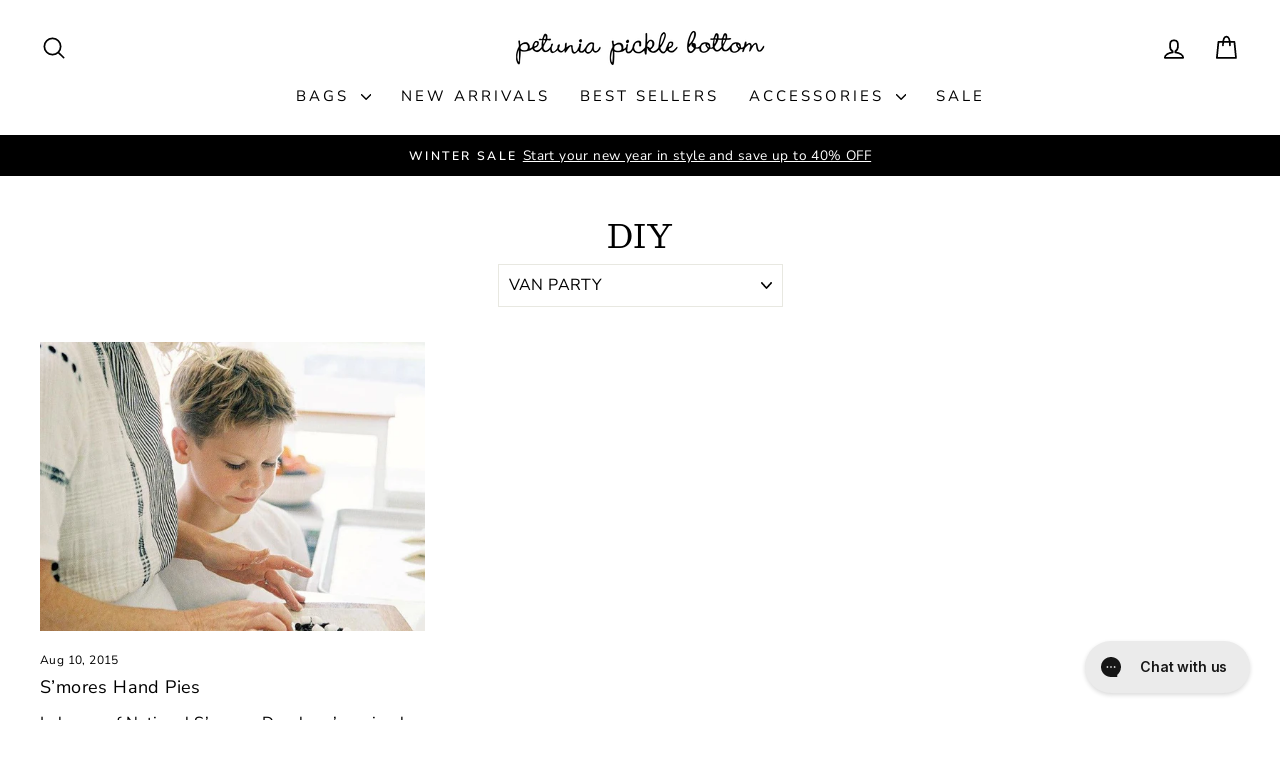

--- FILE ---
content_type: text/css;charset=utf-8
request_url: https://use.typekit.net/upz3xmj.css
body_size: 505
content:
/*
 * The Typekit service used to deliver this font or fonts for use on websites
 * is provided by Adobe and is subject to these Terms of Use
 * http://www.adobe.com/products/eulas/tou_typekit. For font license
 * information, see the list below.
 *
 * begum:
 *   - http://typekit.com/eulas/0000000000000000774f4a37
 *   - http://typekit.com/eulas/0000000000000000774f4a39
 *   - http://typekit.com/eulas/0000000000000000774f4a3b
 *   - http://typekit.com/eulas/0000000000000000774f4a3e
 *
 * © 2009-2026 Adobe Systems Incorporated. All Rights Reserved.
 */
/*{"last_published":"2024-05-14 19:28:08 UTC"}*/

@import url("https://p.typekit.net/p.css?s=1&k=upz3xmj&ht=tk&f=53369.53370.53373.53374&a=12797193&app=typekit&e=css");

@font-face {
font-family:"begum";
src:url("https://use.typekit.net/af/eb3fdc/0000000000000000774f4a37/30/l?primer=7cdcb44be4a7db8877ffa5c0007b8dd865b3bbc383831fe2ea177f62257a9191&fvd=n7&v=3") format("woff2"),url("https://use.typekit.net/af/eb3fdc/0000000000000000774f4a37/30/d?primer=7cdcb44be4a7db8877ffa5c0007b8dd865b3bbc383831fe2ea177f62257a9191&fvd=n7&v=3") format("woff"),url("https://use.typekit.net/af/eb3fdc/0000000000000000774f4a37/30/a?primer=7cdcb44be4a7db8877ffa5c0007b8dd865b3bbc383831fe2ea177f62257a9191&fvd=n7&v=3") format("opentype");
font-display:auto;font-style:normal;font-weight:700;font-stretch:normal;
}

@font-face {
font-family:"begum";
src:url("https://use.typekit.net/af/5fea7f/0000000000000000774f4a39/30/l?primer=7cdcb44be4a7db8877ffa5c0007b8dd865b3bbc383831fe2ea177f62257a9191&fvd=n4&v=3") format("woff2"),url("https://use.typekit.net/af/5fea7f/0000000000000000774f4a39/30/d?primer=7cdcb44be4a7db8877ffa5c0007b8dd865b3bbc383831fe2ea177f62257a9191&fvd=n4&v=3") format("woff"),url("https://use.typekit.net/af/5fea7f/0000000000000000774f4a39/30/a?primer=7cdcb44be4a7db8877ffa5c0007b8dd865b3bbc383831fe2ea177f62257a9191&fvd=n4&v=3") format("opentype");
font-display:auto;font-style:normal;font-weight:400;font-stretch:normal;
}

@font-face {
font-family:"begum";
src:url("https://use.typekit.net/af/ffc5fb/0000000000000000774f4a3b/30/l?primer=7cdcb44be4a7db8877ffa5c0007b8dd865b3bbc383831fe2ea177f62257a9191&fvd=n5&v=3") format("woff2"),url("https://use.typekit.net/af/ffc5fb/0000000000000000774f4a3b/30/d?primer=7cdcb44be4a7db8877ffa5c0007b8dd865b3bbc383831fe2ea177f62257a9191&fvd=n5&v=3") format("woff"),url("https://use.typekit.net/af/ffc5fb/0000000000000000774f4a3b/30/a?primer=7cdcb44be4a7db8877ffa5c0007b8dd865b3bbc383831fe2ea177f62257a9191&fvd=n5&v=3") format("opentype");
font-display:auto;font-style:normal;font-weight:500;font-stretch:normal;
}

@font-face {
font-family:"begum";
src:url("https://use.typekit.net/af/895000/0000000000000000774f4a3e/30/l?primer=7cdcb44be4a7db8877ffa5c0007b8dd865b3bbc383831fe2ea177f62257a9191&fvd=n6&v=3") format("woff2"),url("https://use.typekit.net/af/895000/0000000000000000774f4a3e/30/d?primer=7cdcb44be4a7db8877ffa5c0007b8dd865b3bbc383831fe2ea177f62257a9191&fvd=n6&v=3") format("woff"),url("https://use.typekit.net/af/895000/0000000000000000774f4a3e/30/a?primer=7cdcb44be4a7db8877ffa5c0007b8dd865b3bbc383831fe2ea177f62257a9191&fvd=n6&v=3") format("opentype");
font-display:auto;font-style:normal;font-weight:600;font-stretch:normal;
}

.tk-begum { font-family: "begum",sans-serif; }


--- FILE ---
content_type: text/javascript;charset=UTF-8
request_url: https://apps.bazaarvoice.com/deployments/mobywrapinc/petunia/production/en_US/bv.js?shop=petuniapicklebottom.myshopify.com
body_size: 22232
content:
/*!
 * Bazaarvoice bv-loader v13.2.9
 * Thu Mar 11 2021 20:11:23 GMT+0000 (Coordinated Universal Time)
 * 
 * Capabilities:
 * 
 *   api@0.7.3
 *   inline_ratings@2.2.2
 *   questions@0.2.2
 *   rating_summary@2.44.0
 *   ratings@0.1.23
 *   reviews@0.2.2
 *   swat-submission@4.3.0
 * 
 * http://bazaarvoice.com
 * 
 * Copyright 2021 Bazaarvoice. All rights reserved.
 * 
 */!function(e){var t={};function n(r){if(t[r])return t[r].exports;var o=t[r]={i:r,l:!1,exports:{}};return e[r].call(o.exports,o,o.exports,n),o.l=!0,o.exports}n.m=e,n.c=t,n.d=function(e,t,r){n.o(e,t)||Object.defineProperty(e,t,{enumerable:!0,get:r})},n.r=function(e){"undefined"!=typeof Symbol&&Symbol.toStringTag&&Object.defineProperty(e,Symbol.toStringTag,{value:"Module"}),Object.defineProperty(e,"__esModule",{value:!0})},n.t=function(e,t){if(1&t&&(e=n(e)),8&t)return e;if(4&t&&"object"==typeof e&&e&&e.__esModule)return e;var r=Object.create(null);if(n.r(r),Object.defineProperty(r,"default",{enumerable:!0,value:e}),2&t&&"string"!=typeof e)for(var o in e)n.d(r,o,function(t){return e[t]}.bind(null,o));return r},n.n=function(e){var t=e&&e.__esModule?function(){return e.default}:function(){return e};return n.d(t,"a",t),t},n.o=function(e,t){return Object.prototype.hasOwnProperty.call(e,t)},n.p="",n(n.s=47)}([function(e,t,n){"use strict";t.a={deployment:{client:"mobywrapinc",site:"petunia",environment:"production",locale:"en_US"},dataEnvironment:"prod",serverEnvironment:"prod",vpc:"prod",piiDataRegion:"unitedStates",cookiesOptIn:!1,displayCode:"10983_2_0",domains:[{firstPartyCookieEnabled:!0,thirdPartyCookieEnabled:!0,domain:".mobywrap.com"},{firstPartyCookieEnabled:!0,thirdPartyCookieEnabled:!0,domain:".bazaarvoice.com"},{firstPartyCookieEnabled:!0,thirdPartyCookieEnabled:!0,domain:".tryitsampling.com"},{firstPartyCookieEnabled:!0,thirdPartyCookieEnabled:!0,domain:".petunia.com"},{firstPartyCookieEnabled:!0,thirdPartyCookieEnabled:!0,domain:".myshopify.com"},{firstPartyCookieEnabled:!0,thirdPartyCookieEnabled:!0,domain:".shopify.com"},{firstPartyCookieEnabled:!0,thirdPartyCookieEnabled:!0,domain:".shopifypreview.com"},{firstPartyCookieEnabled:!0,thirdPartyCookieEnabled:!0,domain:"translate.googleusercontent.com"},{firstPartyCookieEnabled:!0,thirdPartyCookieEnabled:!0,domain:"webcache.googleusercontent.com"},{firstPartyCookieEnabled:!0,thirdPartyCookieEnabled:!0,domain:"translate.baiducontent.com"},{firstPartyCookieEnabled:!0,thirdPartyCookieEnabled:!0,domain:".bazaarvoice.com"},{firstPartyCookieEnabled:!0,thirdPartyCookieEnabled:!0,domain:"localhost"}],scoutVersion:"13.2.9",splitTestingEnabled:!1,isConversations:!0,isPreview:!1,legacyScoutUrl:"https://display.ugc.bazaarvoice.com/static/mobywrapinc/petunia/en_US/bvapi.js",paths:{root:"https://apps.bazaarvoice.com",splitTests:"https://apps.bazaarvoice.com/splitTests.json",componentTemplate:"https://apps.bazaarvoice.com/components/components-<%= version %>.min.js",renderTemplate:"https://apps.bazaarvoice.com/render/render-<%= version %>.min.js",layoutRoot:"https://apps.bazaarvoice.com/deployments/mobywrapinc/petunia/production/en_US/layouts"},render:{},webAnalyticsIntegrationConfigs:[],apps:[{name:"api",version:"0.7.3",defer:!1,hasConfig:!0,sourcePath:"https://apps.bazaarvoice.com/apps/api/api-0.7.3.js",legacyPath:"https://apps.bazaarvoice.com/apps/api/api-0.7.3.legacy.js",publicName:"api",configUrl:"https://apps.bazaarvoice.com/deployments/mobywrapinc/petunia/production/en_US/api-config.js"},{name:"inline_ratings",version:"2.2.2",defer:!0,hasConfig:!0,sourcePath:"https://apps.bazaarvoice.com/apps/inline_ratings/inline_ratings-2.2.2.js",legacyPath:null,publicName:"inline_rating",configUrl:"https://apps.bazaarvoice.com/deployments/mobywrapinc/petunia/production/en_US/inline_ratings-config.js"},{name:"questions",version:"0.2.2",defer:!0,hasConfig:!0,sourcePath:"https://apps.bazaarvoice.com/apps/questions/questions-0.2.2.js",legacyPath:null,publicName:"questions",configUrl:"https://apps.bazaarvoice.com/deployments/mobywrapinc/petunia/production/en_US/questions-config.js"},{name:"rating_summary",version:"2.44.0",defer:!0,hasConfig:!0,sourcePath:"https://apps.bazaarvoice.com/apps/rating_summary/rating_summary-2.44.0.js",legacyPath:null,publicName:"rating_summary",configUrl:"https://apps.bazaarvoice.com/deployments/mobywrapinc/petunia/production/en_US/rating_summary-config.js"},{name:"ratings",version:"0.1.23",defer:!0,hasConfig:!0,sourcePath:"https://apps.bazaarvoice.com/apps/ratings/ratings-0.1.23.js",legacyPath:null,publicName:"ratings",configUrl:"https://apps.bazaarvoice.com/deployments/mobywrapinc/petunia/production/en_US/ratings-config.js"},{name:"reviews",version:"0.2.2",defer:!0,hasConfig:!0,sourcePath:"https://apps.bazaarvoice.com/apps/reviews/reviews-0.2.2.js",legacyPath:null,publicName:"reviews",configUrl:"https://apps.bazaarvoice.com/deployments/mobywrapinc/petunia/production/en_US/reviews-config.js"},{name:"swat-submission",version:"4.3.0",defer:!0,hasConfig:!0,sourcePath:"https://apps.bazaarvoice.com/apps/swat-submission/swat-submission-4.3.0.js",legacyPath:null,publicName:"multi_submission",configUrl:"https://apps.bazaarvoice.com/deployments/mobywrapinc/petunia/production/en_US/swat-submission-config.js"}]}},function(e,t,n){"use strict";(function(t){e.exports=function(){if("undefined"!=typeof globalThis)return globalThis;if("undefined"!=typeof window)return window;if("undefined"!=typeof self)return self;if(void 0!==t)return t;throw new Error("unable to locate global object")}()}).call(this,n(17))},function(e,t,n){"use strict";var r=n(32),o=n.n(r),a=n(1),i=n.n(a),s=n(0),c=console.warn.bind(console),u=["API_BASE_URL","Date","_bvapijs","_internal","_options","_staticAssetRegistry","configure","define","easyXDM","extensions","global","initialData","name","options","performance","pixel","privacy","_private","registerProperty","_render","requestAnimationFrame","require","requirejs","serverRender","_spotlightsConfig","Spotlights","staticAssetLoader","ud","ui"].concat(s.a.apps.map(function(e){return e.name}));if("Proxy"in i.a){var l=i.a.Proxy;i.a.BV=new l(i.a.BV||{},{set:function(e,t,n){return~u.indexOf(t)||c("Unexpected property '".concat(t,"' assigned to window.BV. Valid assignment to the BV variable requires approval from the BV Loader Team.")),e[t]=n,!0}})}t.a=o.a.namespace("BV")},function(e,t,n){"use strict";n.d(t,"d",function(){return i}),n.d(t,"a",function(){return s}),n.d(t,"b",function(){return c}),n.d(t,"c",function(){return u});var r=n(4),o=n.n(r),a=/[,\s]\s*/,i=function(){if(!o.a)return[];var e=o.a.getAttribute("data-bv-preload");return e?e.split(a):[]}(),s=o.a&&o.a.getAttribute("data-bv-callback")||"bvCallback",c=o.a&&o.a.getAttribute("data-bv-display-code"),u=o.a&&o.a.getAttribute("data-bv-hostname")},function(e,t,n){var r=n(1),o=r.document&&(r.document.currentScript||r.document.querySelector('script[src*="bv.js"]'));e.exports=o},function(e,t,n){e.exports.getEntries=n(28).getEntries,e.exports.getEntriesByName=n(55).getEntriesByName,e.exports.getEntriesByType=n(34).getEntriesByType,e.exports.now=n(30).now,e.exports.mark=n(57).mark,e.exports.measure=n(58).measure},function(e,t,n){var r=n(1);if(void 0!==r.Promise&&r.Promise.toString().match(/\[native code]/))e.exports=r.Promise;else{var o=setTimeout;function a(){}function i(e){if("object"!=typeof this)throw new TypeError("Promises must be constructed via new");if("function"!=typeof e)throw new TypeError("not a function");this._state=0,this._handled=!1,this._value=void 0,this._deferreds=[],d(e,this)}function s(e,t){for(;3===e._state;)e=e._value;0!==e._state?(e._handled=!0,i._immediateFn(function(){var n=1===e._state?t.onFulfilled:t.onRejected;if(null!==n){var r;try{r=n(e._value)}catch(e){return void u(t.promise,e)}c(t.promise,r)}else(1===e._state?c:u)(t.promise,e._value)})):e._deferreds.push(t)}function c(e,t){try{if(t===e)throw new TypeError("A promise cannot be resolved with itself.");if(t&&("object"==typeof t||"function"==typeof t)){var n=t.then;if(t instanceof i)return e._state=3,e._value=t,void l(e);if("function"==typeof n)return void d((r=n,o=t,function(){r.apply(o,arguments)}),e)}e._state=1,e._value=t,l(e)}catch(t){u(e,t)}var r,o}function u(e,t){e._state=2,e._value=t,l(e)}function l(e){2===e._state&&0===e._deferreds.length&&i._immediateFn(function(){e._handled||i._unhandledRejectionFn(e._value)});for(var t=0,n=e._deferreds.length;t<n;t++)s(e,e._deferreds[t]);e._deferreds=null}function f(e,t,n){this.onFulfilled="function"==typeof e?e:null,this.onRejected="function"==typeof t?t:null,this.promise=n}function d(e,t){var n=!1;try{e(function(e){n||(n=!0,c(t,e))},function(e){n||(n=!0,u(t,e))})}catch(e){if(n)return;n=!0,u(t,e)}}i.prototype.catch=function(e){return this.then(null,e)},i.prototype.then=function(e,t){var n=new this.constructor(a);return s(this,new f(e,t,n)),n},i.all=function(e){var t=Array.prototype.slice.call(e);return new i(function(e,n){if(0===t.length)return e([]);var r=t.length;function o(a,i){try{if(i&&("object"==typeof i||"function"==typeof i)){var s=i.then;if("function"==typeof s)return void s.call(i,function(e){o(a,e)},n)}t[a]=i,0==--r&&e(t)}catch(e){n(e)}}for(var a=0;a<t.length;a++)o(a,t[a])})},i.resolve=function(e){return e&&"object"==typeof e&&e.constructor===i?e:new i(function(t){t(e)})},i.reject=function(e){return new i(function(t,n){n(e)})},i.race=function(e){return new i(function(t,n){for(var r=0,o=e.length;r<o;r++)e[r].then(t,n)})},i._immediateFn="function"==typeof setImmediate&&function(e){setImmediate(e)}||function(e){o(e,0)},i._unhandledRejectionFn=function(e){"undefined"!=typeof console&&console&&console.warn("Possible Unhandled Promise Rejection:",e)},e.exports=i}},function(e,t,n){"use strict";n.d(t,"b",function(){return s}),n.d(t,"c",function(){return c}),n.d(t,"d",function(){return u}),n.d(t,"a",function(){return l});var r=n(13),o=n(20),a={},i={get:function(e){return a[e]}};n.n(o).a.call(i);r.c({selector:'meta[name^="'.concat("bv:",'"]'),attributes:["name","content"],callback:function(e,t){var n=t.name.replace(new RegExp("^".concat("bv:")),"");e===r.b?(delete a[n],delete i[n]):a[n]=t.getAttribute("content"),i.trigger("change",n)}});var s=function(){return i},c=function(){return a.pageType||void 0},u=function(){return a.userToken||void 0},l=function(){return(e=a.disabled)&&e.split(",").map(function(e){return e.trim()})||[];var e}},function(e,t,n){"use strict";n.d(t,"a",function(){return i}),n.d(t,"d",function(){return f}),n.d(t,"e",function(){return l}),n.d(t,"c",function(){return c}),n.d(t,"b",function(){return u});var r=n(43),o={},a={},i="bvShow",s=n.n(r)()(Array),c=function(e,t){e.filter(function(e){return!e.dataset.bvReady}).forEach(function(e){var n=e.dataset[i];o[n]&&o[n].forEach(function(r){if("spotlights"===n&&t){var o=e.parentElement;e.removeAttribute("data-bv-ready"),o.replaceChild(e.cloneNode(!1),e)}else r(e),e.dataset.bvReady=!0})})},u=function(e){e.filter(function(e){return e.dataset.bvReady}).forEach(function(e){var t=e.dataset[i];a[t]&&a[t].forEach(function(t){t(e),delete e.dataset.bvReady})})},l=function(e,t){o[e]||(o[e]=[]),o[e].push(t),function(e){return s.then(function(t){var n=document.querySelectorAll("[".concat("data-bv-show","]"));return t.prototype.filter.call(n,function(t){return!e||t.dataset[i]===e})})}(e).then(c)},f=function(e,t){a[e]||(a[e]=[]),a[e].push(t)}},function(e,t,n){"use strict";var r=n(0),o=new RegExp("/deployments/([^/]+)/(?:[^/]+/){3}bv\\.js"),a={appNameRegex:function(e){return new RegExp("".concat(r.a.paths.root,"/apps/").concat(e,"/").concat(e,"-[^/]+.js"))},layoutNameRegex:function(e){return new RegExp("".concat(r.a.paths.layoutRoot,"/").concat(e,".json"))},renderRegex:r.a.deployment.local?new RegExp("render.js"):new RegExp("".concat(r.a.paths.root,"/render/render-[^/]+.js")),bvLoaderRegex:o,parseClient:function(e){var t=o.exec(e);if(t)return t[1]},errorReportPath:"".concat(r.a.paths.root,"/errors")};t.a=a},function(e,t,n){"use strict";var r=n(18),o=n(0),a=r.a.createTracker({commonData:{bvProduct:"bv-loader",bvProductVersion:o.a.scoutVersion},name:"bv-loader",source:"bv-loader"});t.a=a},function(e,t,n){"use strict";(function(e){var r=n(37),o=n.n(r),a=n(0),i=n(38),s=n(24),c=n(1),u=n.n(c),l=n(9),f=n(26),d=n(52).version,p=1e4;function m(t){var n=arguments.length>1&&void 0!==arguments[1]?arguments[1]:{},r=n.extra,o=n.renderVersion,a=n.componentsVersion,i=n.component;return Object(f.a)().then(function(){return h(t,{extra:r,renderVersion:o,componentsVersion:a,component:i})}).catch(function(){return h(t,{extra:r,renderVersion:o,componentsVersion:a,component:i})}).then(function(t){return n=t,r=new XMLHttpRequest,new e(function(e,t){r.onreadystatechange=function(){if(r.readyState===XMLHttpRequest.DONE)if(200===r.status){var n;try{n=JSON.parse(r.responseText)}catch(e){t("Unable to JSON.parse server response: ".concat(r.responseText,"."))}e(n)}else t("The call to the server was not successful.")},r.open("POST",l.a.errorReportPath),r.timeout=p,r.ontimeout=function(){r.abort()},r.setRequestHeader("Content-Type","application/json"),r.send(JSON.stringify(n))});var n,r})}function h(e){var t=arguments.length>1&&void 0!==arguments[1]?arguments[1]:{},n=t.extra,r=t.renderVersion,c=t.componentsVersion,l=t.component,f=function(e){var t=function(e){var t;try{t=o.a.parse(e)}catch(e){return}return{frames:t.map(function(e){return{filename:e.fileName,function:e.functionName,lineno:e.lineNumber,colno:e.columnNumber}})}}(e);return{type:e.name,value:e.message,stacktrace:t}}(e),p={timestamp:new Date(Date.now()).toISOString(),logger:"bv.js",platform:"javascript",sdk:{name:"bv-loader",version:d},level:"error",release:d,tags:{components_release:c,bv_loader_release:d,render_release:r,client:a.a.deployment.client,deployment_zone:a.a.deployment.site,data_environment:a.a.dataEnvironment,locale:a.a.deployment.locale,component:l,load_id:u.a.BVA?u.a.BVA.loadId:void 0},environment:a.a.serverEnvironment,exception:f,extra:n},m=Object(i.detect)();return m&&(p.contexts={browser:{name:m.name,version:m.version}}),Object(s.a)().then(function(e){Object.defineProperty(p.tags,"bv_segment",{value:e})}).then(function(){return p})}t.a=function(){return new e(function(e){e(m)})}}).call(this,n(6))},function(e,t,n){var r=n(1),o=n(32),a=r.document,i={};function s(){return a.getElementsByTagName("script")[0]}function c(e){return!e||"loaded"===e||"complete"===e||"uninitialized"===e}function u(e,t,n){if(!e||"string"!=typeof e)throw new Error("`url` must be a string");if(t.namespaceName&&"string"!=typeof t.namespaceName)throw new Error("`options.namespaceName` must be a string");if(t.forceLoad&&"boolean"!=typeof t.forceLoad)throw new Error("`options.forceLoad` must be a boolean");if("number"!=typeof t.timeout)throw new Error("`options.timeout` must be a number");if(n&&"function"!=typeof n)throw new Error("`callback` must be a function")}e.exports={_clearLoadedUrls:function(e){e?o.namespace(e).loadedUrls={}:i={}},loadScript:function(e,t,n){var r,l=i;if("function"==typeof t&&(n=t,t=null),(t=t||{}).timeout=t.timeout||1e4,u(e,t,n),t.namespaceName&&(r=o.namespace(t.namespaceName),l=r.loadedUrls||{}),t.forceLoad||!l[e]){var f,d=a.createElement("script"),p=!1;if(t.attributes)for(f in t.attributes)d.setAttribute(f,t.attributes[f]);d.onreadystatechange=d.onload=function(){!p&&c(d.readyState)&&h()},d.onerror=function(){p||h(new Error("Error: could not load "+e))};var m=setTimeout(function(){p||h(new Error("Error: script timeout "+e))},t.timeout);setTimeout(function(){d.src=e;var t=s();t.parentNode.insertBefore(d,t)},0)}else"function"==typeof n&&n();function h(o){p=!0,clearTimeout(m),d.onload=d.onreadystatechange=d.onerror=null,d.parentNode.removeChild(d),o||(l[e]=!0,t.namespaceName?r.loadedUrls=l:i=l),"function"==typeof n&&n(o)}},loadStyleSheet:function(e,t,n){var l,f=i;if("function"==typeof t&&(n=t,t=null),(t=t||{}).timeout=t.timeout||1e4,u(e,t,n),"injectionNode"in t&&!(t.injectionNode instanceof r.Element))throw new Error("`options.injectionNode` must be a DOM node");if(t.namespaceName&&(l=o.namespace(t.namespaceName),f=l.loadedUrls||{}),t.forceLoad||!f[e]){var d,p=a.createElement("link"),m=!1;if(t.attributes)for(d in t.attributes)p.setAttribute(d,t.attributes[d]);p.onreadystatechange=p.onload=function(){!m&&c(p.readyState)&&v()},p.onerror=function(){m||v(new Error("Error: could not load "+e))};var h=setTimeout(p.onerror,t.timeout);setTimeout(function(){p.media="only x",p.rel="stylesheet",p.type="text/css",p.href=e,setTimeout(function(){p.media="all"},0);var n=t.injectionNode||s().parentNode;try{n.appendChild(p)}catch(e){v(new Error("Error: could not append LINK element"))}},0)}else"function"==typeof n&&n();function v(r){m=!0,clearTimeout(h),p.onload=p.onreadystatechange=p.onerror=null,r||(f[e]=!0,t.namespaceName?l.loadedUrls=f:i=f),"function"==typeof n&&n(r)}}}},function(e,t,n){"use strict";n.d(t,"a",function(){return s}),n.d(t,"b",function(){return c}),n.d(t,"c",function(){return g});var r,o,a=n(1),i=n.n(a),s="ADDED",c="REMOVED",u=["data-bv-show","name"],l=[],f="",d=new WeakMap,p=function(e,t){return e.matches?e.matches(t):e.msMatchesSelector(t)},m=function(e){var t=d.get(e);t&&(t.watches.forEach(function(t){(0,t.callback)(c,e)}),t.observer.disconnect(),d.delete(e))},h=function(e){return new i.a.MutationObserver(function(t){t.forEach(function(t){p(e,f)?function(e,t){d.get(e).watches.forEach(function(n){(0,n.callback)("UPDATED",e,t)})}(e,t):m(e)})})},v=function(e,t){var n,r=l.filter(function(t){var n=t.selector;return p(e,n)}),o=r.reduce(function(e,t){var n=t.attributes,r=void 0===n?[]:n;return e.concat(r)},[]),a=r;d.has(e)?(n=d.get(e).observer,t&&(a=[t])):n=h(e),n.observe(e,{attributes:!0,attributeFilter:o.length?o:void 0}),d.set(e,{watches:r,observer:n}),a.forEach(function(t){(0,t.callback)(s,e)})},b=function(e){for(var t=e.length,n=0;n<t;n++){for(var r=e[n],o=r.addedNodes,a=o.length,i=0;i<a;i++){var s=o[i];if((s.matches||s.msMatchesSelector)&&p(s,f))v(s);else if(s.querySelectorAll){var c=s.querySelectorAll(f);if(c.length>0)for(var u=0;u<c.length;u++)v(c[u])}}for(var l=r.removedNodes,d=l.length,h=0;h<d;h++){var b=l[h];if((b.matches||b.msMatchesSelector)&&p(b,f))m(b);else if(b.querySelectorAll){var g=b.querySelectorAll(f);if(g.length>0)for(var y=0;y<g.length;y++)m(g[y])}}if("attributes"===r.type){var w=r.target;(w.matches||w.msMatchesSelector)&&p(w,f)&&v(w)}}},g=function(e){var t=e.selector;l.push(e),f+=""===f?t:",".concat(t),function(e){var t=i.a.document.querySelectorAll(e.selector);Array.prototype.forEach.call(t,function(t){v(t,e)})}(e)};r=document,o={subtree:!0,childList:!0,attributes:!0,attributeFilter:u},new i.a.MutationObserver(b).observe(r,o)},function(e,t,n){var r=n(1);e.exports={create:function(e,t,n,o,a){var i=new Date;i.setTime(i.getTime()+24*n*60*60*1e3);var s=n?";expires="+i.toGMTString():"",c=encodeURIComponent(e)+"="+encodeURIComponent(t)+s+";path=/"+(o?";domain="+o:"")+(a?";secure":"");r.document.cookie=c},read:function(e){var t,n=encodeURIComponent(e)+"=",o=r.document.cookie.split(";");for(t=0;t<o.length;t++){for(var a=o[t];" "===a.charAt(0);)a=a.substring(1,a.length);if(0===a.indexOf(n))return decodeURIComponent(a.substring(n.length,a.length))}return null},remove:function(e){this.create(e,"",-1)}}},function(e,t,n){"use strict";var r=n(23),o=n(10);t.a=function(e,t,n,a){if(r.a&&t.length){Object(r.b)();var i={type:"performance",name:"Display",scope:e,metrics:t};n&&(i.bvProduct=n),a&&(i.bvProductVersion=a),o.a.trackEvent("Diagnostic",i)}}},function(e,t,n){"use strict";n.d(t,"e",function(){return m}),n.d(t,"d",function(){return h}),n.d(t,"b",function(){return b}),n.d(t,"c",function(){return g}),n.d(t,"a",function(){return y});var r=n(1),o=n.n(r),a=n(0),i=n(2),s=n(9),c=n(5),u=n.n(c);function l(){return(l=Object.assign||function(e){for(var t=1;t<arguments.length;t++){var n=arguments[t];for(var r in n)Object.prototype.hasOwnProperty.call(n,r)&&(e[r]=n[r])}return e}).apply(this,arguments)}var f=function(e){return e.map(function(e){return l({},e,{value:String(e.value)})})},d=function(e){return Object.keys(e).map(function(t){return{name:t,value:e[t]}}).filter(function(e){return void 0!==e.value})},p=function(e){return e&&e!==Math.floor(e)?Number(e.toFixed(2)):e},m=function(){var e=o.a.devicePixelRatio,t=o.a.innerHeight,n=o.a.innerWidth,r=o.a.navigator,a={devicePixelRatio:e,screenHeight:t,screenWidth:n};r.connection&&(a.effectiveType=r.connection.effectiveType,a.downlink=r.connection.downlink);var i=u.a.getEntriesByType("navigation").shift();return i&&["connectEnd","connectStart","domainLookupStart","domainLookupEnd","domComplete","domInteractive","domContentLoadedEventStart","fetchStart","loadEventEnd","requestStart","responseStart","responseEnd","secureConnectionStart"].forEach(function(e){a[e]=p(i[e])}),f(d(a))},h=function(){var e={},t=u.a.getEntriesByType("resource").filter(function(e){return!!e.name.match(s.a.bvLoaderRegex)}).shift();t&&["connectEnd","connectStart","domainLookupStart","domainLookupEnd","domComplete","domInteractive","domContentLoadedEventStart","fetchStart","loadEventEnd","requestStart","responseStart","responseEnd","secureConnectionStart"].forEach(function(n){e[n]=p(t[n])});var n,r,o=(n="requestedApp",r=a.a.apps.map(function(e){return e.name}),r.map(function(e){return{name:n,value:e}})).concat(d(e));return f(o)},v=function(e,t){var n={},r=t?i.a._render.layouts[e].perfMark:i.a[e].perfMark,o=u.a.getEntriesByType("resource").filter(function(t){return!!t.name.match(s.a.appNameRegex(e))||!!t.name.match(s.a.layoutNameRegex(e))}).shift();if(r.bvShow.marks.length&&(n.bvShowProcessed=p(r.bvShow.marks[0].startTime)),r.load.measures.length&&(n.loadTime=p(r.load.measures[0].duration),n.loadStart=p(r.load.measures[0].startTime)),!t&&r.configure.measures.length&&(n.configurationTime=p(r.configuration.measures[0].duration)),r.render.measures.length&&(n.avgRender=p(r.render.measures.reduce(function(e,t){return e+t.duration},0)/r.render.measures.length),n.render=r.render.measures.map(function(e){return p(e.duration)}),n.renderStart=r.render.measures.map(function(e){return p(e.startTime)})),o){var a=o.fetchStart,c=o.transferSize,l=o.responseEnd,m=o.requestStart;n.fetchStart=p(a),n.responseEnd=p(l),m&&(n.transferSize=c,n.ttfb=p(a-m))}return f(d(n))},b=function(e){return v(e,!1)},g=function(e){return v(e,!0)},y=function(){var e={},t=u.a.getEntriesByType("resource"),n=u.a.getEntriesByType("paint"),r={totalPageRequests:0,totalBVRequests:0,totalCachedBVResources:0,totalCachedOtherResources:0,totalCumulativeLoadTime:0,totalCumulativeBVLoadTime:0,totalActualOtherLoadTime:0,totalActualBVLoadTime:0,totalNumOfBVScripts:0,totalNumOfBVAPIRequests:0,totalNumOfBVStylesheets:0,totalNumOfBVImages:0,totalNumOfOtherBVHTTPRequests:0,totalNumOfOtherScripts:0,totalNumOfOtherStylesheets:0,totalNumOfOtherImages:0,totalNumOfOtherHTTPRequests:0,totalNumOfHTTP2Resources:0,totalNumOfHTTP2BVResources:0,pageStatus:document.readyState},o=function(t,n){var r=n.fetchStart,o=n.responseEnd,a=n.requestStart,i=n.responseStart;e["".concat(t,"-fetchStart")]&&(t="".concat(t,"(2)")),e["".concat(t,"-fetchStart")]=p(r),e["".concat(t,"-responseEnd")]=p(o),a&&(e["".concat(t,"-ttfb")]=p(i-a))};if(t.length){var a=0,c=0,m=0;t.forEach(function(t){var n=t.name,u=t.fetchStart,l=t.duration,f=t.responseEnd,d=t.transferSize,h=t.initiatorType,v=t.nextHopProtocol,b=n.toLowerCase().includes("bv")||n.toLowerCase().includes("bazaarvoice");n.toLowerCase().includes("sid.gif")||n.toLowerCase().includes("st.gif")||n.toLowerCase().includes("a.gif")||(r.totalPageRequests++,d&&(e["".concat(n,"-transferSize")]=d),f&&m++,n.toLowerCase().includes("components.js")?o("components.js",t):n.toLowerCase().includes("bv.js")?o("bv.js",t):n.match(s.a.renderRegex)&&(o("render.js",t),e.renderParseComplete=p(i.a._render.perfMark.parseComplete.marks[0].startTime)),r.totalCumulativeLoadTime+=p(l),v.includes("2")&&(r.totalNumOfHTTP2Resources++,(n.includes("bv")||n.includes("bazaarvoice"))&&r.totalNumOfHTTP2BVResources++),b?(r.totalBVRequests++,"css"===h?r.totalNumOfBVStylesheets++:"script"===h?r.totalNumOfBVScripts++:"img"===h?r.totalNumOfBVImages++:"xmlhttprequest"===h||""===h?r.totalNumOfBVAPIRequests++:r.totalNumOfOtherBVHTTPRequests++):"css"===h?r.totalNumOfOtherStylesheets++:"script"===h?r.totalNumOfOtherScripts++:"img"===h?r.totalNumOfOtherImages++:r.totalNumOfOtherHTTPRequests++,b?(r.totalCumulativeBVLoadTime+=l,l<=10&&r.totalCachedBVResources++,u>c?(r.totalActualBVLoadTime+=l,c=f):f>c&&u<c&&(r.totalActualBVLoadTime+=f-c,c=f)):(l<=10&&r.totalCachedOtherResources++,u>a?(r.totalActualOtherLoadTime+=l,a=f):f>a&&u<a&&(r.totalActualOtherLoadTime+=f-a,a=f)))}),l(e,r,{totalCumulativeLoadTime:p(r.totalCumulativeLoadTime),totalCumulativeBVLoadTime:p(r.totalCumulativeBVLoadTime),totalCumulativeOtherLoadTime:p(r.totalCumulativeLoadTime-r.totalCumulativeBVLoadTime),totalActualBVLoadTime:p(r.totalActualBVLoadTime),totalActualOtherLoadTime:p(r.totalActualOtherLoadTime),totalNumOfHTTP1Resources:t.length-r.totalNumOfHTTP2Resources,totalNumOfHTTP1BVResources:r.totalBVRequests-r.totalNumOfHTTP2BVResources,percentResourcesLoaded:p(m/r.totalPageRequests*100)})}return n.length&&n.forEach(function(t){var n=t.name.split("-").map(function(e,t){return t>0?"".concat(e[0].toUpperCase()).concat(e.slice(1,e.length)):e}).join("");e[n]=p(t.startTime)}),f(d(e))}},function(e,t){var n;n=function(){return this}();try{n=n||new Function("return this")()}catch(e){"object"==typeof window&&(n=window)}e.exports=n},function(e,t,n){"use strict";var r=n(31),o=n(35),a=n.n(o),i=n(1),s=n.n(i),c=n(25),u=n(3),l=n(0),f=n(19);function d(){return(d=Object.assign||function(e){for(var t=1;t<arguments.length;t++){var n=arguments[t];for(var r in n)Object.prototype.hasOwnProperty.call(n,r)&&(e[r]=n[r])}return e}).apply(this,arguments)}var p=n.n(f)()(l.a.domains,s.a.location.hostname);t.a={createTracker:function(e){var t=e.commonData,n=e.name,o=e.source,i=d({},t);i.locale=l.a.deployment.locale,i.deploymentZone=l.a.deployment.site;var s={name:n,client:l.a.deployment.client,display:u.b||l.a.displayCode,environment:l.a.vpc,source:o,staging:"stg"===l.a.dataEnvironment||"qa"===l.a.vpc,anonymous:r.a.anonymous,brandDomain:p.get("firstPartyCookieEnabled")?p.get("domain"):"",commonData:i,privacy:c.a},f=new a.a(s);return"europe"===l.a.piiDataRegion&&f.setEU(!0),l.a.webAnalyticsIntegrationConfigs&&l.a.webAnalyticsIntegrationConfigs.length&&l.a.webAnalyticsIntegrationConfigs.forEach(function(e){f.configureSCIProvider(e.name,e)}),f}}},function(e,t){function n(e,t){if("."===e.charAt(0)&&t){var n=("."+t).lastIndexOf(e);return n>=0&&n===1+t.length-e.length}return t===e||t==="www."+e}e.exports=function(e,t){var r={},o={isValid:!1,get:function(e){return r[e]}},a=function(e,t){for(var r=0;r<e.length;r++)if(n(e[r].domain,t))return e[r]}(e,t);if(a){for(var i in o.isValid=!0,a)a.hasOwnProperty(i)&&(r[i]=a[i]);r.domain.match(/^(\.\d+){4}$/)&&(r.domain=r.domain.substr(1))}return o}},function(e,t,n){(function(t){var n=Array.prototype,r=n.indexOf,o=n.slice;function a(e){t.console.error(e)}function i(e){this.eventErrorHandler=e}function s(e,t){var n,r,o=this.events=this.events||{},a=e.split(/\s+/),i=a.length;for(n=0;n<i;n++)o[r=a[n]]=o[r]||[],o[r].push(t);return this}function c(e,t){var n=function(){this.off(e,n),t.apply(this,o.call(arguments))};return this.on(e,n),this}function u(e,t){var n,r,o,a,i,s=this.events;if(s){for(r=0,a=(i=e.split(/\s+/)).length;r<a;r++)(n=i[r])in s!=!1&&-1!==(o=t?f(s[n],t):0)&&s[n].splice(o,1);return this}}function l(e){var t,n,r=this.events;if(r&&e in r!=!1){for(t=o.call(arguments,1),n=r[e].length-1;n>=0;n--)try{r[e][n].apply(this,t)}catch(n){(this.eventErrorHandler||a).call(this,n,{event:e,data:t})}return this}}function f(e,t){var n,o;if(r&&e.indexOf===r)return e.indexOf(t);for(n=0,o=e.length;n<o;n++)if(e[n]===t)return n;return-1}e.exports=function(){return this.on=s,this.off=u,this.trigger=this.emit=l,this.one=this.once=c,this.setErrorHandler=i,this}}).call(this,n(17))},function(e,t,n){"use strict";n.d(t,"a",function(){return r}),n.d(t,"b",function(){return o}),n.d(t,"c",function(){return a});var r="color:black; font-size:1.1em; font-weight:bold;",o="color: #0b6392; font-size:1.1em; text-decoration:none; font-weight:normal;",a="font-size:1.0em; font-weight:lighter;"},function(e,t,n){"use strict";t.a=function(e,t){Object.keys(t).forEach(function(n){void 0!==t[n]&&Object.defineProperty(e,n,{value:t[n]})})}},function(e,t,n){"use strict";n.d(t,"b",function(){return o}),n.d(t,"a",function(){return a});var r=n(14),o=function(){return r.create("bv_metrics",!0,72e5/864e5),!0},a=!!r.read("bv_metrics")||!Math.floor(1e3*Math.random())&&o()},function(e,t,n){"use strict";(function(e){n.d(t,"a",function(){return E});var r=n(14),o=n.n(r),a=n(1),i=n.n(a),s=n(2),c=n(0),u=n(36);function l(e,t){return function(e){if(Array.isArray(e))return e}(e)||function(e,t){if("undefined"==typeof Symbol||!(Symbol.iterator in Object(e)))return;var n=[],r=!0,o=!1,a=void 0;try{for(var i,s=e[Symbol.iterator]();!(r=(i=s.next()).done)&&(n.push(i.value),!t||n.length!==t);r=!0);}catch(e){o=!0,a=e}finally{try{r||null==s.return||s.return()}finally{if(o)throw a}}return n}(e,t)||function(e,t){if(!e)return;if("string"==typeof e)return f(e,t);var n=Object.prototype.toString.call(e).slice(8,-1);"Object"===n&&e.constructor&&(n=e.constructor.name);if("Map"===n||"Set"===n)return Array.from(n);if("Arguments"===n||/^(?:Ui|I)nt(?:8|16|32)(?:Clamped)?Array$/.test(n))return f(e,t)}(e,t)||function(){throw new TypeError("Invalid attempt to destructure non-iterable instance.\nIn order to be iterable, non-array objects must have a [Symbol.iterator]() method.")}()}function f(e,t){(null==t||t>e.length)&&(t=e.length);for(var n=0,r=new Array(t);n<t;n++)r[n]=e[n];return r}var d=14,p="baseline",m=864e5,h=60*m,v="bv_segment",b="bv_segment",g=Math.random();function y(){return Object(u.a)(c.a.paths.splitTests).then(function(e){return e.tests},function(){return[]})}function w(e){var t;try{var n=e.filter(function(e){return t=e,!(new Date(t.start).getTime()+(t.duration||h)<Date.now()||t.forceExpire);var t}),r=n.filter(function(e){var t=e.clients;if(!t)return!1;return-1!==t.indexOf(s.a.global.client)}),o=n.filter(function(e){return!e.clients}),a=r.length>0?r:o;a.sort(function(e,t){return new Date(e.startDate)-new Date(t.startDate)}),t=a.shift()}catch(e){throw new Error("Something went wrong when choosing a split test.\n      Please ensure that all defined tests are valid. ".concat(e))}return t}function E(){if(!c.a.splitTestingEnabled)return e.resolve(p);var t,n=(t=b,i.a.location.search.substr(1).split("&").filter(function(e){return e.split("=")[0]===t}).map(function(e){return e.split("=")[1]})[0]);if(n)return e.resolve(n);var r=o.a.read(v);if(r){var a;try{a=JSON.parse(r)}catch(e){}if(a){var s=a.segment;if(s){var u=e.resolve(s);return u.then(function(){return e=a.testId,void y().then(function(t){var n=l(t.filter(function(t){return t.id===e}),1)[0];n&&n.forceExpire&&o.a.remove(v)});var e}),u}}}return y().then(w).then(function(e){if(!e)return p;var t=new Date(e.start).getTime();if(t<=Date.now()){var n=function(e){return((arguments.length>1&&void 0!==arguments[1]?arguments[1]:d*m)-(Date.now()-e))/m}(t,e.duration);if(n>0){var r=e.id,a=function(){for(var e=arguments.length>0&&void 0!==arguments[0]?arguments[0]:{},t=0,n=Object.keys(e).sort();n.length;){var r=n.pop(),o=e[r];if(g<=t+o)return r;t+=o}return p}(e.splits),i=JSON.stringify({testId:r,segment:a});return o.a.create(v,i,n),a||p}}})}}).call(this,n(6))},function(e,t,n){"use strict";var r=n(7),o=n(20),a=n.n(o),i=n(0),s=Object(r.b)(),c={},u=!i.a.cookiesOptIn,l=function(){var e=arguments.length>0&&void 0!==arguments[0]?arguments[0]:u,t=arguments.length>1&&void 0!==arguments[1]?arguments[1]:"default";c.cookies={consent:e,source:t}},f={};a.a.call(f);var d=function(e){if("cookies"===e){var t=s.get("cookies");void 0===t?l():l("true"===t.toLowerCase(),"site"),f.trigger("change","cookies")}};s.on("change",d),d("cookies"),Object.defineProperty(f,"cookies",{get:function(){return c.cookies},set:function(e){l(e&&!0===e.consent,"manual"),f.trigger("change","cookies")}}),t.a=f},function(e,t,n){"use strict";(function(e){n.d(t,"a",function(){return i});var r,o=n(12),a=n.n(o),i=function(){var t={timeout:6e4};return r||(r=new e(function(e,n){a.a.loadScript("https://analytics-static.ugc.bazaarvoice.com/prod/static/3/bv-analytics.js",t,function(t){t?n(t):e()})}))}}).call(this,n(6))},function(e,t,n){"use strict";(function(e){n.d(t,"a",function(){return u}),n.d(t,"b",function(){return f});var r=n(8),o=n(0),a=n(44),i=n(13),s=o.a.apps.reduce(function(e,t){var n=t.publicName;return e[t.name]=n,e},{}),c=Object.keys(s).reduce(function(e,t){return e[s[t]]=function(){},e},{}),u=function(t,n,o){var a=t.config.name,i=s[a],u=o.bvShow=o.createMark("bvShow");i&&(c[i]=function(){n()(),t.ready(function(){u.start(),r.e(i,function(n){e.BV&&e.BV.Spotlights&&"spotlights"===i&&delete e.BV.Spotlights,t.trigger("container_added",n)}),r.d(i,function(e){t.trigger("container_removed",e)})}),c[i]=function(){}})},l=function(e){e.forEach(function(e){var t=e.dataset[r.a];c[t]&&c[t]()})},f=function(){i.c({selector:"[data-bv-show]",attributes:a.a,callback:function(e,t){var n=[t];e===i.a?(l(n),r.c(n)):e===i.b?r.b(n):(l(n),r.b(n),r.c(n,!0))}})}}).call(this,n(17))},function(e,t,n){var r=n(1),o=n(29).timeline,a=r.performance,i=a&&a.getEntries,s="function"==typeof i;function c(){return i.call(a)}function u(){return o}e.exports={getEntries:function(){return(s?c:u)()}}},function(e,t){e.exports={timeline:[]}},function(e,t,n){var r=n(1),o=n(56),a=r.performance,i=a&&a.now,s="function"==typeof i,c=o.now();function u(){return i.call(a)}function l(){return o.now()-c}a&&a.timing&&"number"==typeof a.timing.navigationStart&&(c=a.timing.navigationStart),e.exports={now:function(){return(s?u:l)()}}},function(e,t,n){"use strict";(function(e,r){var o=n(24),a=n(19),i=n.n(a),s=n(0),c=n(2),u=n(22),l=n(7);c.a.global={},Object(u.a)(c.a.global,{client:s.a.deployment.client,dataEnvironment:s.a.dataEnvironment,serverEnvironment:s.a.serverEnvironment,locale:s.a.deployment.locale,anonymous:!i()(s.a.domains,e.location.hostname).get("thirdPartyCookieEnabled"),siteId:s.a.deployment.site,virtualEnvironment:s.a.deployment.virtualEnvironment,ponyfills:{Promise:r},SystemJS:{},meta:Object(l.b)()}),Object(u.a)(c.a.global,{loadUserSegment:Object(o.a)()}),Object.freeze(c.a.global),t.a=c.a.global}).call(this,n(17),n(6))},function(e,t,n){var r=n(1);function o(e){this.name=e}o.prototype.registerProperty=function(e,t){if(this.hasOwnProperty(e))throw new Error("Cannot register "+e+" because a property with that name already exists on window."+this.name);return this[e]=t,this},e.exports={namespace:function(e){if(void 0===r[e])Object.defineProperty(r,e,{value:new o(e)});else{if("object"!=typeof r[e])throw new Error("Namespace "+e+" cannot be created. A non-object variable is already assigned to window."+e);if(!(r[e]instanceof o))for(var t in o.call(r[e],e),o.prototype)r[e][t]=o.prototype[t]}return r[e]}}},function(e,t,n){(function(t){function n(e,t,n){if("function"!=typeof t)throw new Error("A function must be provided to process the queue");var r=e.length;function o(){var r=e.shift();n?t(r):setTimeout(function(){t(r)},0)}for(;e.length>0;)o();return r}function r(e){return this.config=e,this._readyQueue=[],this._renderQueue=[],this._configQueue=[],this._promise=new t(function(e,t){this._resolve=e,this._reject=t}.bind(this)),this}r.prototype.ready=function(e){return"function"==typeof e&&this._readyQueue.push(e),this._promise},r.prototype.render=function(e){return this._renderQueue.push(e)},r.prototype.configure=function(e){return this._configQueue.push(e)};r.prototype.processReady=function(e){var t=function(e,t){"function"==typeof t&&t(e,this)}.bind(this,e);n.call(this,this._readyQueue,t,!0),this._readyQueue.push=t,this.ready=function(e){return t(e),this._promise},e?this._reject(e):this._resolve(this)},r.prototype.processQueue=function(e){n.call(this,this._renderQueue,e),this.render=this._renderQueue.push=e},r.prototype.processConfig=function(e){n.call(this,this._configQueue,e,!0),this.configure=this._configQueue.push=e},e.exports=r}).call(this,n(6))},function(e,t,n){var r=n(1),o=n(28).getEntries,a=r.performance,i=a&&a.getEntriesByType,s="function"==typeof i;function c(e){return i.call(a,e)}function u(e){if(0===arguments.length)throw new TypeError("Failed to execute 'getEntriesByType' on 'Performance': 1 argument required, but only 0 present.");return o().filter(function(t){return t.entryType===e})}e.exports={getEntriesByType:function(e){var t=arguments.length>0,n=s?c:u;return t?n(e):n()}}},function(e,t,n){var r,o,a;o=[],void 0===(a="function"==typeof(r=function(){function e(e){if(!(e=e||{}).name||"string"!=typeof e.name)throw new TypeError("config.name is required and must be string");this.name=e.name,this.commonData=e.commonData||{},this._verify(),this.q.push(["create",e]);for(var t,n,r=["Staging","Audience","Anonymous"],o=0;o<r.length;o++)((n=e[(t=r[o]).toLowerCase()])||e.hasOwnProperty(t.toLowerCase()))&&this["set"+t](n);e.validationCallback&&this.enableValidation(e.validationCallback),!1===e.timing&&this.disableTiming(),e.brandDomain&&this.setBrandDomain(e.brandDomain),e.eventClassFilter&&this.setEventClassFilter(e.eventClassFilter)}return function(){function t(){for(var e=n(arguments),t=1;t<e.length;t++)if(null!==e[t]&&"object"==typeof e[t])for(var r in e[t])e[t].hasOwnProperty(r)&&(e[0][r]=e[t][r]);return e[0]}function n(e){return Array.prototype.slice.call(e)}var r,o,a,i,s,c,u=["setClient","setDisplay","setAnonymous","setBrandDomain","setSource","setEnvironment","setAudience","setStaging","setEventClassFilter","setEU"],l={};function f(e){return function(){this._verify();var t=n(arguments);t.unshift(e),t.push(this.name),this.q.push(t)}}for(var d,p=0;p<u.length;p++)l[d=u[p]]=f(d);t(l,{_verify:function(){window._bvaq=window._bvaq||[],this.q=window._bvaq},_flushBatch:(r=function(){this._verify(),this.q.push(["flushBatch",this.name])},c=o||250,function(){var e=a||this,t=+new Date,n=arguments;i&&t<i+c?(clearTimeout(s),s=setTimeout(function(){i=t,r.apply(e,n)},c)):(i=t,r.apply(e,n))}),loadScript:function(e){var t=e||"latest",n=document.createElement("script");n.type="text/javascript",n.async=!0;var r="http:";"https:"===window.location.protocol&&(r="https:"),n.src=r+"//analytics-static.ugc.bazaarvoice.com/prod/static/"+t+"/bv-analytics.js";var o=document.getElementsByTagName("script")[0];o.parentNode.insertBefore(n,o)},setCommonData:function(e){t(this.commonData,e)},configureSCIProvider:function(e,t){this._verify(),this.q.push(["configureSCIProvider",e,t,this.name])},enableValidation:function(e){this._verify(),this.q.push(["enableValidation",e,this.name])},disableValidation:function(){this._verify(),this.q.push(["disableValidation",this.name])},enableTiming:function(){this._verify(),this.q.push(["enableTiming",this.name])},disableTiming:function(){this._verify(),this.q.push(["disableTiming",this.name])},addMeta:function(e,t){this._verify(),this.q.push(["addMeta",e,t,this.name])},removeMeta:function(e){this._verify(),this.q.push(["removeMeta",e,this.name])},trackEvent:function(e,n){this._verify(),this.q.push(["addBatchItem",e,t({},this.commonData,n),this.name]),this._flushBatch()},trackPageView:function(e){this._verify(),this.q.push(["trackPageView",t({},this.commonData,e),this.name])},trackError:function(e){this._verify(),this.q.push(["trackEvent","Error",t({},this.commonData,e),this.name])},trackConversion:function(e){this._verify(),this.q.push(["trackConversion",t({},this.commonData,e),this.name])},trackTransaction:function(e){this._verify(),this.q.push(["trackTransaction",t({},this.commonData,e),this.name])},trackImpression:function(e){this._verify(),this.trackEvent("Impression",t({},this.commonData,e),this.name)},doNotTrack:function(e){this._verify(),this.q.push(["doNotTrack",e,this.name])}}),t(e.prototype,l),function(){var n,r=[],o=0,a=250;function i(e,n){if(!(e=t({minPixels:100,minTime:5e3},e)).containerId)throw new Error("No containerId specified.");return e.observerId=o++,e.callback=function(t){c(e.observerId),n(t)},r.push(e),s(),e.observerId}function s(){var e="number"==typeof n;r.length>=1&&!e?n=setInterval(f,a):0===r.length&&e&&(clearInterval(n),n=null)}function c(e){for(var t=0;t<r.length;t++)r[t].observerId===e&&(r.splice(t,1),s())}function u(){var e=window.document&&window.document.documentElement;return{height:window.innerHeight||e.clientHeight,width:window.innerWidth||e.clientWidth}}function l(e){var t,n=e.getBoundingClientRect(),r=u().height;return n.top<=0?(t=Math.max(n.top+n.height,0),t=Math.min(t,r)):n.top>=r?0:Math.min(r-n.top,n.height)}function f(){for(var e,t,n,o,a,i,s=0;s<r.length;s++)n=r[s],e=document.getElementById(n.containerId),t=+new Date,e?(o=void 0,a=void 0,i=void 0,a=e.getBoundingClientRect(),i=u().width,(a.left<=0?(o=Math.max(a.left+a.width,0),o=Math.min(o,i)):a.left>=i?0:Math.min(i-a.left,a.width))<=0?delete n.inViewAt:l(e)<n.minPixels?delete n.inViewAt:n.inViewAt?t-n.inViewAt>n.minTime&&n.callback():(n.inViewAt=t,0===n.minTime&&n.callback())):delete n.inViewAt}function d(e){this.id=e}d.prototype.remove=function(){c(this.id)},e.prototype.trackEventWhenVisible=function(e,n){var r=this;if(!e||"string"!=typeof e.cl)throw new TypeError("data.cl must exist and be a string");return new d(i(n,function(){var n=t({},r.commonData,e);r.trackEvent(n.cl,n)}))},e.prototype.trackInView=function(e,n){var r=this;return new d(i(n=t({},n,{minTime:0}),function(){var n=t({},r.commonData,e,{name:"InView",type:"Used",interaction:"0"});r.trackEvent("Feature",n)}))},e.prototype.trackViewedCGC=function(e,n){var r=this;return new d(i(n,function(){var n=t({},r.commonData,e,{name:"ViewedUGC",type:"Used",interaction:"1"});r.trackEvent("Feature",n)}))}}()}(),e})?r.apply(t,o):r)||(e.exports=a)},function(e,t,n){"use strict";(function(e){n.d(t,"a",function(){return a});var r=1e4,o=new Map;function a(t){var n=o.get(t);if(n)return n;var a=new XMLHttpRequest;return n=new e(function(e,n){a.onreadystatechange=function(){if(a.readyState===XMLHttpRequest.DONE)if(200===a.status){var t;try{t=JSON.parse(a.responseText)}catch(e){n("Unable to JSON.parse server response: ".concat(a.responseText,"."))}e(t)}else n("The call to the server was not successful.")},a.open("GET",t,!0),a.timeout=r,a.ontimeout=function(){a.abort()},a.send()}),o.set(t,n),n}}).call(this,n(6))},function(e,t,n){var r,o,a;!function(i,s){"use strict";o=[n(51)],void 0===(a="function"==typeof(r=function(e){var t=/(^|@)\S+\:\d+/,n=/^\s*at .*(\S+\:\d+|\(native\))/m,r=/^(eval@)?(\[native code\])?$/;return{parse:function(e){if(void 0!==e.stacktrace||void 0!==e["opera#sourceloc"])return this.parseOpera(e);if(e.stack&&e.stack.match(n))return this.parseV8OrIE(e);if(e.stack)return this.parseFFOrSafari(e);throw new Error("Cannot parse given Error object")},extractLocation:function(e){if(-1===e.indexOf(":"))return[e];var t=/(.+?)(?:\:(\d+))?(?:\:(\d+))?$/.exec(e.replace(/[\(\)]/g,""));return[t[1],t[2]||void 0,t[3]||void 0]},parseV8OrIE:function(t){var r=t.stack.split("\n").filter(function(e){return!!e.match(n)},this);return r.map(function(t){t.indexOf("(eval ")>-1&&(t=t.replace(/eval code/g,"eval").replace(/(\(eval at [^\()]*)|(\)\,.*$)/g,""));var n=t.replace(/^\s+/,"").replace(/\(eval code/g,"("),r=n.match(/ (\((.+):(\d+):(\d+)\)$)/),o=(n=r?n.replace(r[0],""):n).split(/\s+/).slice(1),a=this.extractLocation(r?r[1]:o.pop()),i=o.join(" ")||void 0,s=["eval","<anonymous>"].indexOf(a[0])>-1?void 0:a[0];return new e({functionName:i,fileName:s,lineNumber:a[1],columnNumber:a[2],source:t})},this)},parseFFOrSafari:function(t){var n=t.stack.split("\n").filter(function(e){return!e.match(r)},this);return n.map(function(t){if(t.indexOf(" > eval")>-1&&(t=t.replace(/ line (\d+)(?: > eval line \d+)* > eval\:\d+\:\d+/g,":$1")),-1===t.indexOf("@")&&-1===t.indexOf(":"))return new e({functionName:t});var n=/((.*".+"[^@]*)?[^@]*)(?:@)/,r=t.match(n),o=r&&r[1]?r[1]:void 0,a=this.extractLocation(t.replace(n,""));return new e({functionName:o,fileName:a[0],lineNumber:a[1],columnNumber:a[2],source:t})},this)},parseOpera:function(e){return!e.stacktrace||e.message.indexOf("\n")>-1&&e.message.split("\n").length>e.stacktrace.split("\n").length?this.parseOpera9(e):e.stack?this.parseOpera11(e):this.parseOpera10(e)},parseOpera9:function(t){for(var n=/Line (\d+).*script (?:in )?(\S+)/i,r=t.message.split("\n"),o=[],a=2,i=r.length;a<i;a+=2){var s=n.exec(r[a]);s&&o.push(new e({fileName:s[2],lineNumber:s[1],source:r[a]}))}return o},parseOpera10:function(t){for(var n=/Line (\d+).*script (?:in )?(\S+)(?:: In function (\S+))?$/i,r=t.stacktrace.split("\n"),o=[],a=0,i=r.length;a<i;a+=2){var s=n.exec(r[a]);s&&o.push(new e({functionName:s[3]||void 0,fileName:s[2],lineNumber:s[1],source:r[a]}))}return o},parseOpera11:function(n){var r=n.stack.split("\n").filter(function(e){return!!e.match(t)&&!e.match(/^Error created at/)},this);return r.map(function(t){var n,r=t.split("@"),o=this.extractLocation(r.pop()),a=r.shift()||"",i=a.replace(/<anonymous function(: (\w+))?>/,"$2").replace(/\([^\)]*\)/g,"")||void 0;a.match(/\(([^\)]*)\)/)&&(n=a.replace(/^[^\(]+\(([^\)]*)\)$/,"$1"));var s=void 0===n||"[arguments not available]"===n?void 0:n.split(",");return new e({functionName:i,args:s,fileName:o[0],lineNumber:o[1],columnNumber:o[2],source:t})},this)}}})?r.apply(t,o):r)||(e.exports=a)}()},function(e,t,n){"use strict";(function(e){var n=this&&this.__spreadArrays||function(){for(var e=0,t=0,n=arguments.length;t<n;t++)e+=arguments[t].length;var r=Array(e),o=0;for(t=0;t<n;t++)for(var a=arguments[t],i=0,s=a.length;i<s;i++,o++)r[o]=a[i];return r};Object.defineProperty(t,"__esModule",{value:!0});var r=function(){return function(e,t,n){this.name=e,this.version=t,this.os=n}}();t.BrowserInfo=r;var o=function(){return function(t){this.version=t,this.name="node",this.os=e.platform}}();t.NodeInfo=o;var a=function(){return function(){this.bot=!0,this.name="bot",this.version=null,this.os=null}}();t.BotInfo=a;var i=3,s=[["aol",/AOLShield\/([0-9\._]+)/],["edge",/Edge\/([0-9\._]+)/],["yandexbrowser",/YaBrowser\/([0-9\._]+)/],["vivaldi",/Vivaldi\/([0-9\.]+)/],["kakaotalk",/KAKAOTALK\s([0-9\.]+)/],["samsung",/SamsungBrowser\/([0-9\.]+)/],["silk",/\bSilk\/([0-9._-]+)\b/],["miui",/MiuiBrowser\/([0-9\.]+)$/],["beaker",/BeakerBrowser\/([0-9\.]+)/],["edge-chromium",/Edg\/([0-9\.]+)/],["chromium-webview",/(?!Chrom.*OPR)wv\).*Chrom(?:e|ium)\/([0-9\.]+)(:?\s|$)/],["chrome",/(?!Chrom.*OPR)Chrom(?:e|ium)\/([0-9\.]+)(:?\s|$)/],["phantomjs",/PhantomJS\/([0-9\.]+)(:?\s|$)/],["crios",/CriOS\/([0-9\.]+)(:?\s|$)/],["firefox",/Firefox\/([0-9\.]+)(?:\s|$)/],["fxios",/FxiOS\/([0-9\.]+)/],["opera-mini",/Opera Mini.*Version\/([0-9\.]+)/],["opera",/Opera\/([0-9\.]+)(?:\s|$)/],["opera",/OPR\/([0-9\.]+)(:?\s|$)/],["ie",/Trident\/7\.0.*rv\:([0-9\.]+).*\).*Gecko$/],["ie",/MSIE\s([0-9\.]+);.*Trident\/[4-7].0/],["ie",/MSIE\s(7\.0)/],["bb10",/BB10;\sTouch.*Version\/([0-9\.]+)/],["android",/Android\s([0-9\.]+)/],["ios",/Version\/([0-9\._]+).*Mobile.*Safari.*/],["safari",/Version\/([0-9\._]+).*Safari/],["facebook",/FBAV\/([0-9\.]+)/],["instagram",/Instagram\s([0-9\.]+)/],["ios-webview",/AppleWebKit\/([0-9\.]+).*Mobile/],["ios-webview",/AppleWebKit\/([0-9\.]+).*Gecko\)$/],["searchbot",/alexa|bot|crawl(er|ing)|facebookexternalhit|feedburner|google web preview|nagios|postrank|pingdom|slurp|spider|yahoo!|yandex/]],c=[["iOS",/iP(hone|od|ad)/],["Android OS",/Android/],["BlackBerry OS",/BlackBerry|BB10/],["Windows Mobile",/IEMobile/],["Amazon OS",/Kindle/],["Windows 3.11",/Win16/],["Windows 95",/(Windows 95)|(Win95)|(Windows_95)/],["Windows 98",/(Windows 98)|(Win98)/],["Windows 2000",/(Windows NT 5.0)|(Windows 2000)/],["Windows XP",/(Windows NT 5.1)|(Windows XP)/],["Windows Server 2003",/(Windows NT 5.2)/],["Windows Vista",/(Windows NT 6.0)/],["Windows 7",/(Windows NT 6.1)/],["Windows 8",/(Windows NT 6.2)/],["Windows 8.1",/(Windows NT 6.3)/],["Windows 10",/(Windows NT 10.0)/],["Windows ME",/Windows ME/],["Open BSD",/OpenBSD/],["Sun OS",/SunOS/],["Chrome OS",/CrOS/],["Linux",/(Linux)|(X11)/],["Mac OS",/(Mac_PowerPC)|(Macintosh)/],["QNX",/QNX/],["BeOS",/BeOS/],["OS/2",/OS\/2/],["Search Bot",/(nuhk)|(Googlebot)|(Yammybot)|(Openbot)|(Slurp)|(MSNBot)|(Ask Jeeves\/Teoma)|(ia_archiver)/]];function u(e){var t=""!==e&&s.reduce(function(t,n){var r=n[0],o=n[1];if(t)return t;var a=o.exec(e);return!!a&&[r,a]},!1);if(!t)return null;var o=t[0],c=t[1];if("searchbot"===o)return new a;var u=c[1]&&c[1].split(/[._]/).slice(0,3);return u?u.length<i&&(u=n(u,function(e){for(var t=[],n=0;n<e;n++)t.push("0");return t}(i-u.length))):u=[],new r(o,u.join("."),l(e))}function l(e){for(var t=0,n=c.length;t<n;t++){var r=c[t],o=r[0];if(r[1].test(e))return o}return null}function f(){return void 0!==e&&e.version?new o(e.version.slice(1)):null}t.detect=function(e){return e?u(e):"undefined"!=typeof navigator?u(navigator.userAgent):f()},t.parseUserAgent=u,t.detectOS=l,t.getNodeVersion=f}).call(this,n(53))},function(e,t,n){"use strict";var r=n(5),o=n.n(r),a=void 0,i=0,s=function(e){o.a.mark(e)},c=function(){for(var e=arguments.length,t=new Array(e),n=0;n<e;n++)t[n]=arguments[n];return t.join("_")},u=c("BV","PERF","MARK"),l=function e(t){for(var n=arguments.length,r=new Array(n>1?n-1:0),i=1;i<n;i++)r[i-1]=arguments[i];if(r.length){var u=c(t,r.shift());return e.call.apply(e,[a,u].concat(r))}var l=[],f=[],d=function(e){s(e?c(t,e):t);var n=o.a.getEntriesByType("mark"),r=n[n.length-1];return l.push(r),r},p={createMark:{configurable:!0,enumerable:!0,value:e.bind(a,t)},marks:{configurable:!0,enumerable:!0,get:function(){return l}},measures:{configurable:!0,enumerable:!0,get:function(){return f}},start:{configurable:!0,enumerable:!0,value:function(){return e=d("start"),function(){var n=d("end");o.a.measure(t);var r=o.a.getEntriesByType("measure"),a=r[r.length-1];return Object.defineProperties(a,{startTime:{configurable:!0,enumerable:!0,value:e.startTime,writable:!1},duration:{configurable:!0,enumerable:!0,value:n.startTime-e.startTime,writable:!1}}),l.push(n),f.push(a),n};var e}}};return Object.defineProperties(d,p),d};t.a={createMark:function(e){for(var t=arguments.length,n=new Array(t>1?t-1:0),r=1;r<t;r++)n[r-1]=arguments[r];return l.call.apply(l,[a,c(u,e||++i)].concat(n))}}},function(e,t,n){"use strict";(function(e){n.d(t,"a",function(){return d});var r=n(19),o=n.n(r),a=n(0),i=n(4),s=n.n(i),c=n(9),u=n(21),l=e.location.hostname,f=o()(a.a.domains,l);function d(){!function(e){if(!e.isValid)throw"Bazaarvoice is not configured for the domain ".concat(l,".")}(f),function(e){if(e&&e.src){var t=c.a.parseClient(e.src),n=t&&t.toLowerCase();if(t&&t!==n){var r=e.src.replace("/deployments/".concat(t),"/deployments/".concat(n));console.warn("%cYou are using a cased client name (%c".concat(t,"%c) in the bv.js URL.\n        Please use this URL instead: %c").concat(r,"%c.\n        For details, see the Conversations Implementation section of https://knowledge.bazaarvoice.com."),u.b,u.a,u.b,u.c,u.b)}}}(s.a)}}).call(this,n(17))},function(e,t,n){"use strict";(function(e){n.d(t,"a",function(){return b});var r=n(33),o=n.n(r),a=n(20),i=n.n(a),s=n(2),c=n(11),u=n(18),l=n(7),f=n(3),d=n(27),p=n(46),m=n(10),h=e.BV,v=l.a();function b(t,n){var r=n.createMark("register",t.name);r.end=r.start();var a=new o.a({name:t.name});s.a.registerProperty(t.name,a);var i=n.createMark("app",t.name),l=i.createMark("configure"),b=i.createMark("load"),g=i.createMark("render");i.configure=l,i.load=b,i.render=g,s.a[t.name].perfMark=i;var y=s.a[t.name]._analytics=u.a.createTracker({name:t.name,source:"bv-loader"});h.global.loadUserSegment.then(function(e){y.setCommonData({displaySegment:e})}),"api"===t.name&&(s.a[t.name].analytics=y),a.setErrorHandler(function(n,r){return function(t,n,r){n instanceof Error||(n=new Error(n));var o=e.console;o&&o.error&&o.error(n),s.a[t]._analytics.trackError({message:n.message||n,stack:n.stack,type:"BV Application ".concat(r.event," ").concat(n.name||"Error")}),Object(c.a)().then(function(e){r.app=t,e(n,{extra:r})})}(t.name,n,r)});var w=function(){v.some(function(e){return~[t.name,t.publicName].indexOf(e)})?m.a.trackEvent("Feature",{type:"Used",name:"AppDisabled",detail1:t.name}):Object(p.a)(t,a,i),w=function(){}};if(f.d.some(function(e){return e===t.name})||!t.defer)w();else{var E=a.configure,S=a.ready,O=a.render;["configure","ready","render"].forEach(function(e){a[e]=function(){return function(e,t){return w(),a.configure=E,a.ready=S,a.render=O,a[e].apply(this,t)}.call(this,e,arguments)}})}Object(d.a)(a,function(){return w},i),r.end()}i.a.call(o.a.prototype)}).call(this,n(17))},function(e,t,n){"use strict";(function(e){n.d(t,"a",function(){return i});var r=n(16),o=n(15),a=n(11);function i(t,n,i,s){return s.load.end(),t&&(Object(a.a)().then(function(e){e(t)}),i.processReady(t)),new e(function(e){i.ready(function(){setTimeout(function(){e()},0)}),setTimeout(function(){e()},3e3)}).then(function(){Object(o.a)(n.name,Object(r.b)(n.name),n.name,n.version)})}}).call(this,n(6))},function(e,t,n){(function(t){var r,o=n(59),a={},i=/function\s+([^\(\s]+)/;e.exports=function(e){return new t(function(t){o(function(){var n=e.name;n||(n=i.exec(e.toString())[1]),r||((r=document.createElement("iframe")).src="about:blank",r.style.display="none",r.height="0",r.width="0",r.tabIndex="-1",r.title="empty",r.className="hidden",document.body.appendChild(r)),a[n]||(a[n]=r.contentWindow[n]),t(a[n])})})}}).call(this,n(6))},function(e,t,n){"use strict";n.d(t,"a",function(){return r});var r=["data-bv-product-id","data-bv-productId","data-bv-productid","data-bv-show","data-bv-subject-id"]},function(e,t,n){"use strict";(function(e){var r=n(1),o=n.n(r),a=n(12),i=n.n(a),s=n(0),c=n(3),u=n(7);function l(){return(l=Object.assign||function(e){for(var t=1;t<arguments.length;t++){var n=arguments[t];for(var r in n)Object.prototype.hasOwnProperty.call(n,r)&&(e[r]=n[r])}return e}).apply(this,arguments)}var f=o.a.console,d=!1;function p(){var t=this;this.promiseRef=new e(function(e,n){l(t,{resolve:e,reject:n})})}t.a=function(){return function(){var e=o.a.$BV||[],t={_apiQueue:[],log:function(){f&&f.log&&f.log(arguments)},push:function(e){d||function(){if(!s.a.isConversations&&(c.c&&(s.a.legacyScoutUrl=s.a.legacyScoutUrl.replace(/^(https?:\/\/)([^\/]+)/,"$1".concat(c.c))),c.b&&(s.a.legacyScoutUrl=s.a.legacyScoutUrl.replace(/\/+([^\/]+)\/bvapi.js/,"/".concat(c.b,"/bvapi.js"))),/\[HOSTNAME\]/.test(s.a.legacyScoutUrl)||/\[DISPLAYCODE\]/.test(s.a.legacyScoutUrl)))throw Error('Could not determine display code and hostname. Contact Bazaarvoice Support to configure your implementation, or provide explicit "data-bv-display-code" and "data-bv-hostname" attributes.');d=!0,i.a.loadScript(s.a.legacyScoutUrl)}(),t._apiQueue.push(e)}},n=u.d();n&&t._apiQueue.push(["configure","global",{userToken:n}]),e.forEach(function(e){t.push(e)});return["ui","configure","container","ready","SI.trackProductPageView","SI.trackGenericPageView","SI.trackTransactionPageView","SI.disable","SI.enable","SI.setDebugEnabled","SI.trackConversion","DSI.trackBVPageView","DSI.trackProduct","DSI.trackTransaction"].forEach(function(e){!function(e,n){for(var r,o=n.split("."),a=o.pop(),i=o.shift();i;)e=e[i]=e[i]||{},i=o.shift();e[a]=(r=n.replace(/\./g,"_"),function(){for(var e,n=[r],o=0,a=arguments.length;o<a;o++)n.push(arguments[o]);return"ui"!==r?t.push(n):((e=n[3]=n[3]||{}).loadedDeferred=e.loadedDeferred||new p,t.push(n),e.loadedDeferred.promise())})}(t,e)}),t}()},p.prototype.promise=function(){return this.promiseRef}}).call(this,n(6))},function(e,t,n){"use strict";var r=n(12),o=n.n(r),a=n(42);function i(e,t){return function(e){if(Array.isArray(e))return e}(e)||function(e,t){if("undefined"==typeof Symbol||!(Symbol.iterator in Object(e)))return;var n=[],r=!0,o=!1,a=void 0;try{for(var i,s=e[Symbol.iterator]();!(r=(i=s.next()).done)&&(n.push(i.value),!t||n.length!==t);r=!0);}catch(e){o=!0,a=e}finally{try{r||null==s.return||s.return()}finally{if(o)throw a}}return n}(e,t)||function(e,t){if(!e)return;if("string"==typeof e)return s(e,t);var n=Object.prototype.toString.call(e).slice(8,-1);"Object"===n&&e.constructor&&(n=e.constructor.name);if("Map"===n||"Set"===n)return Array.from(n);if("Arguments"===n||/^(?:Ui|I)nt(?:8|16|32)(?:Clamped)?Array$/.test(n))return s(e,t)}(e,t)||function(){throw new TypeError("Invalid attempt to destructure non-iterable instance.\nIn order to be iterable, non-array objects must have a [Symbol.iterator]() method.")}()}function s(e,t){(null==t||t>e.length)&&(t=e.length);for(var n=0,r=new Array(t);n<t;n++)r[n]=e[n];return r}var c=document.createElement("script"),u=window.navigator.userAgent.toLowerCase(),l={noModule:"noModule"in c,isFirefox:!!~u.indexOf("firefox"),isChrome:!!~u.indexOf("chrome")};l.isSafari=!l.isChrome&&!!~u.indexOf("safari"),l.doModernLoad=l.isSafari&&l.noModule?function(){var e=u.match(/macintosh.+mac os x (\d+)_(\d+)_\d+\)/),t=u.match(/version\/(\d+)\.\d+\.\d+ safari\/\d+\.\d+\.\d/);if(e){var n=i(e,3),r=n[1],o=n[2];if(Number(r)>=10&&Number(o)>=13&&t){var a=i(t,2)[1];return Number(a)>=11}return!1}return!0}():!l.noModule&&l.isFirefox?function(){var e=u.match(/(?:firefox\/)([\d.]+)/);if(e&&e.length){var t=i(e,2)[1];return Number(t)>54}return!1}():l.noModule;var f=l;function d(e,t,n){n.load.end=n.load.start();var r=e.sourcePath;e.legacyPath&&!f.doModernLoad&&(r=e.legacyPath);if(o.a.loadScript(r,{timeout:6e4},function(r){Object(a.a)(r,e,t,n)}),e.configUrl){var i=n.createMark("load","config");i.end=i.start(),o.a.loadScript(e.configUrl,{timeout:3e4},function(){i.end()})}}n.d(t,"a",function(){return d})},function(e,t,n){"use strict";n.r(t);var r=n(1),o=n.n(r);if(o.a.BV&&o.a.BV._private){console&&console.warn&&console.warn("BV Loader should only be called once per page.")}else n(49).default()},,function(e,t,n){"use strict";n.r(t),function(e){n(50);var r=n(39),o=n(16),a=n(15),i=n(23),s=n(0),c=n(2),u=n(1),l=n.n(u),f=n(18),d=n(3),p=n(27),m=n(45),h=n(10),v=n(7),b=n(25),g=n(40),y=n(41),w=n(26);function E(e,t){return function(e){if(Array.isArray(e))return e}(e)||function(e,t){if("undefined"==typeof Symbol||!(Symbol.iterator in Object(e)))return;var n=[],r=!0,o=!1,a=void 0;try{for(var i,s=e[Symbol.iterator]();!(r=(i=s.next()).done)&&(n.push(i.value),!t||n.length!==t);r=!0);}catch(e){o=!0,a=e}finally{try{r||null==s.return||s.return()}finally{if(o)throw a}}return n}(e,t)||function(e,t){if(!e)return;if("string"==typeof e)return S(e,t);var n=Object.prototype.toString.call(e).slice(8,-1);"Object"===n&&e.constructor&&(n=e.constructor.name);if("Map"===n||"Set"===n)return Array.from(n);if("Arguments"===n||/^(?:Ui|I)nt(?:8|16|32)(?:Clamped)?Array$/.test(n))return S(e,t)}(e,t)||function(){throw new TypeError("Invalid attempt to destructure non-iterable instance.\nIn order to be iterable, non-array objects must have a [Symbol.iterator]() method.")}()}function S(e,t){(null==t||t>e.length)&&(t=e.length);for(var n=0,r=new Array(t);n<t;n++)r[n]=e[n];return r}n(54);t.default=function(){var t=l.a.document,n=r.a.createMark("bv_loader");Object(g.a)(),n.end=n.start();var u;l.a.navigator.userAgent.indexOf("MSIE")>-1||l.a.navigator.userAgent.indexOf("Trident/");if(c.a.privacy=b.a,c.a.pixel=f.a.createTracker({commonData:{bvProduct:"pixel"},name:"pixel",source:"bv-loader"}),s.a.isCurationsEnabled){l.a.crl8=l.a.crl8=l.a.crl8||{};var S=!1,O=[],_=function(){S=!0,O.forEach(function(e){e()})};l.a.crl8.ready=function(e){S?e():O.push(e)}}s.a.apps.forEach(function(e){return Object(y.a)(e,n)}),c.a.curations&&c.a.curations.on("curations_loaded",_),Object(p.b)(),l.a.$BV&&"ui"in l.a.$BV||s.a.isPreview||(l.a.$BV=Object(m.a)()),"container"===v.c()&&(s.a.isConversations?l.a.$BV.container("global",{}):l.a.$BV.ui("submission_container",{})),Object(w.a)(),d.a&&(l.a[d.a]?C(l.a[d.a]):Object.defineProperty(l.a,d.a,{get:function(){return u},set:function(e){u=e,C(e)}}));n.end();var T=E(n.measures,1)[0],k=T.duration,j=T.startTime,x=j+k;try{h.a.trackEvent("Diagnostic",{name:"timeToRunScout",type:"Performance",startTime:j.toFixed(4),endTime:x.toFixed(4),elapsedMs:k.toFixed(4)})}catch(e){}function C(e){if("function"!=typeof e)throw Error("The BV Callback must be a function.");setTimeout(function(){e.call(null,c.a)})}i.a&&(new e(function(e){t.addEventListener("DOMContentLoaded",function(){e()}),setTimeout(function(){e()},3e3)}).then(function(){Object(a.a)("page",Object(o.e)())}),setTimeout(function(){Object(a.a)("bv-loader",Object(o.d)())},0),window.addEventListener("unload",function(){for(var e in Object(a.a)("resources",Object(o.a)()),l.a.BV._render.layouts)Object(a.a)("render",Object(o.c)(e),e)}))}}.call(this,n(6))},function(e,t,n){"use strict";var r=n(0),o=n(10),a=n(11);if("undefined"!=typeof window){var i=new RegExp(r.a.paths.root);window.addEventListener("error",function(e){var t=e.error,n=e.filename;i.test(n)&&(o.a.trackError({message:t.message||t,stack:t.stack,type:"BV Loader Uncaught ".concat(t.name||"Error")}),Object(a.a)().then(function(e){e(t)}))})}},function(e,t,n){var r,o,a;!function(n,i){"use strict";o=[],void 0===(a="function"==typeof(r=function(){function e(e){return e.charAt(0).toUpperCase()+e.substring(1)}function t(e){return function(){return this[e]}}var n=["isConstructor","isEval","isNative","isToplevel"],r=["columnNumber","lineNumber"],o=["fileName","functionName","source"],a=n.concat(r,o,["args"]);function i(t){if(t instanceof Object)for(var n=0;n<a.length;n++)t.hasOwnProperty(a[n])&&void 0!==t[a[n]]&&this["set"+e(a[n])](t[a[n]])}i.prototype={getArgs:function(){return this.args},setArgs:function(e){if("[object Array]"!==Object.prototype.toString.call(e))throw new TypeError("Args must be an Array");this.args=e},getEvalOrigin:function(){return this.evalOrigin},setEvalOrigin:function(e){if(e instanceof i)this.evalOrigin=e;else{if(!(e instanceof Object))throw new TypeError("Eval Origin must be an Object or StackFrame");this.evalOrigin=new i(e)}},toString:function(){var e=this.getFileName()||"",t=this.getLineNumber()||"",n=this.getColumnNumber()||"",r=this.getFunctionName()||"";return this.getIsEval()?e?"[eval] ("+e+":"+t+":"+n+")":"[eval]:"+t+":"+n:r?r+" ("+e+":"+t+":"+n+")":e+":"+t+":"+n}},i.fromString=function(e){var t=e.indexOf("("),n=e.lastIndexOf(")"),r=e.substring(0,t),o=e.substring(t+1,n).split(","),a=e.substring(n+1);if(0===a.indexOf("@"))var s=/@(.+?)(?::(\d+))?(?::(\d+))?$/.exec(a,""),c=s[1],u=s[2],l=s[3];return new i({functionName:r,args:o||void 0,fileName:c,lineNumber:u||void 0,columnNumber:l||void 0})};for(var s=0;s<n.length;s++)i.prototype["get"+e(n[s])]=t(n[s]),i.prototype["set"+e(n[s])]=function(e){return function(t){this[e]=Boolean(t)}}(n[s]);for(var c=0;c<r.length;c++)i.prototype["get"+e(r[c])]=t(r[c]),i.prototype["set"+e(r[c])]=function(e){return function(t){if(n=t,isNaN(parseFloat(n))||!isFinite(n))throw new TypeError(e+" must be a Number");var n;this[e]=Number(t)}}(r[c]);for(var u=0;u<o.length;u++)i.prototype["get"+e(o[u])]=t(o[u]),i.prototype["set"+e(o[u])]=function(e){return function(t){this[e]=String(t)}}(o[u]);return i})?r.apply(t,o):r)||(e.exports=a)}()},function(e){e.exports={name:"@bv/bv-loader",version:"13.2.9",description:"Builds a scout file that loads web apps with BV Loader",license:"SEE LICENSE IN LICENSE.md",author:"Bazaarvoice <UIArchitectureTeam@bazaarvoice.com>",main:"lib/index.js",repository:"github:bazaarvoice/bv-loader",engines:{node:"^10.15.0",npm:"^6.9.0"},scripts:{test:"BABEL_ENV=test nyc tape-watch --once -r @babel/register -r @babel/polyfill 'test/**/*.spec.js' --pipe tap-spec","test:api":"BABEL_ENV=test nyc tape-watch --once -r @babel/register -r @babel/polyfill 'functional_tests_api/**/*.spec.js' --pipe tap-spec",lint:"eslint .",web:"node lib/service/web.js",builder:"node lib/service/builder.js",cache:"memcached -p 5555","deploy-client":"./util/deploy-client.js","serve:built":"cd built && ln -sfn . loader && http-server -p 1337 --cors --ssl --key ~/.bv/loader.key --cert ~/.bv/loader.crt","functional-tests:local":"wdio functional_tests/configs/local.conf.js","functional-tests:remote":"wdio functional_tests/configs/browserStack.conf.js","functional-tests:remote_chrome_windows-QA":"environment=qa os=Windows os_version=10 browser=Chrome wdio functional_tests/configs/browserStack.conf.js --suite full","functional-tests:remote_firefox_windows-QA":"environment=qa os=Windows os_version=10 browser=Firefox wdio functional_tests/configs/browserStack.conf.js --suite full","functional-tests:remote_chrome_os_x-QA":'environment=qa os="OS X" os_version=Mojave browser=Chrome wdio functional_tests/configs/browserStack.conf.js --suite full',"functional-tests:remote_firefox_os_x-QA":'environment=qa os="OS X" os_version=Mojave browser=Firefox wdio functional_tests/configs/browserStack.conf.js --suite full',"functional-tests:remote_safari_os_x-QA":'environment=qa os="OS X" os_version=Mojave browser=Safari wdio functional_tests/configs/browserStack.conf.js --suite full',"functional-tests:remote_edge_windows-QA":"environment=qa os=Windows os_version=10 browser=EDGE wdio functional_tests/configs/browserStack.conf.js --suite full","functional-tests:remote_chrome_galaxy_s10-QA":'environment=qa os_version=9.0 browser=Chrome device="Samsung Galaxy S10" wdio functional_tests/configs/browserStack.conf.js --suite full',"functional-tests:remote_chrome_iphone11-QA":'environment=qa os_version=13 browser=Chrome device="iPhone 11" wdio functional_tests/configs/browserStack.conf.js --suite full',"functional-tests:remote_safari_iphoneXsMax-QA":'environment=qa os_version=12 browser=Safari device="iPhone XS Max" wdio functional_tests/configs/browserStack.conf.js --suite full',"functional-tests:remote_ie_windows-QA":"environment=qa os=Windows os_version=10 browser=IE wdio functional_tests/configs/browserStack.conf.js --suite full","update-bstack":"./functional_tests/tasks/updateBrowserStack.sh",report:"allure generate allure-results --clean -o allure-report && allure open allure-report"},publishConfig:{registry:"https://repo.bazaarvoice.com/nexus/content/repositories/npm-internal"},sideEffects:["./lib/scout/errorHandler.js","./lib/scout/privateNamespace.js"],husky:{hooks:{"pre-commit":""}},"lint-staged":{"*.{js,jsx}":["eslint --fix","git add"]},dependencies:{"@babel/cli":"^7.8.4","@babel/core":"^7.9.0","@babel/plugin-transform-object-assign":"^7.8.3","@babel/plugin-transform-runtime":"^7.9.0","@babel/preset-env":"^7.9.0","@babel/register":"^7.9.0","@babel/runtime":"^7.9.0","@bv/analytics.js":"^3.8.3","@bv/bv-js-utils":"^4.1.0","@bv/bv-loader-framework":"^4.0.1","@bv/bv-services-nodejs":"^1.0.0","@hapi/inert":"^5.2.0","@hapi/joi":"^15.0.0",ajv:"^6.10.2",async:"^2.6.2","aws-sdk":"^2.451.0","babel-loader":"^8.0.0","bv-ui-core":"^2.2.0","date-fns":"^1.29.0","detect-browser":"^4.7.0","error-stack-parser":"^2.0.4",hapi:"^18.1.0","hapi-swagger":"^9.4.2",lodash:"^4.9.0",md5:"^2.2.1",memcached:"^2.2.2","memory-fs":"^0.4.1",mkdirp:"^0.5.1",raven:"^2.1.2",request:"^2.88.0","request-promise":"^4.2.4",semver:"^6.0.0",systemjs:"^0.21.0",vision:"^5.4.4",webpack:"^4.30.0",winston:"^3.1.0","winston-logzio":"^5.0.0"},devDependencies:{"@babel/polyfill":"^7.4.4","@wdio/allure-reporter":"^5.7.11","@wdio/browserstack-service":"^5.8.0","@wdio/cli":"^5.8.3","@wdio/junit-reporter":"^5.8.0","@wdio/local-runner":"^5.8.3","@wdio/mocha-framework":"^5.8.1","@wdio/selenium-standalone-service":"^5.8.0","@wdio/sync":"^5.8.1","allure-commandline":"^2.3.3","babel-plugin-mock-imports":"^1.0.2","babel-plugin-rewire":"^1.2.0",chai:"^4.1.1",eslint:"^6.8.0","http-server":"^0.11.1",husky:"^2.2.0","lint-staged":"^8.1.6",minimist:"^1.2.0",mocha:"^6.1.4","node-mocks-http":"^1.7.5","nodemailer-sendmail-transport":"^1.0.0",nyc:"^14.1.0","partial-compare":"^1.0.1",rewire:"^4.0.1",sinon:"^7.3.2","tap-spec":"^5.0.0",tape:"^4.10.1","tape-watch":"^2.3.0",webdriverio:"^5.8.3","webpack-bundle-analyzer":"^3.3.2",yargs:"^13.2.2"}}},function(e,t){var n,r,o=e.exports={};function a(){throw new Error("setTimeout has not been defined")}function i(){throw new Error("clearTimeout has not been defined")}function s(e){if(n===setTimeout)return setTimeout(e,0);if((n===a||!n)&&setTimeout)return n=setTimeout,setTimeout(e,0);try{return n(e,0)}catch(t){try{return n.call(null,e,0)}catch(t){return n.call(this,e,0)}}}!function(){try{n="function"==typeof setTimeout?setTimeout:a}catch(e){n=a}try{r="function"==typeof clearTimeout?clearTimeout:i}catch(e){r=i}}();var c,u=[],l=!1,f=-1;function d(){l&&c&&(l=!1,c.length?u=c.concat(u):f=-1,u.length&&p())}function p(){if(!l){var e=s(d);l=!0;for(var t=u.length;t;){for(c=u,u=[];++f<t;)c&&c[f].run();f=-1,t=u.length}c=null,l=!1,function(e){if(r===clearTimeout)return clearTimeout(e);if((r===i||!r)&&clearTimeout)return r=clearTimeout,clearTimeout(e);try{r(e)}catch(t){try{return r.call(null,e)}catch(t){return r.call(this,e)}}}(e)}}function m(e,t){this.fun=e,this.array=t}function h(){}o.nextTick=function(e){var t=new Array(arguments.length-1);if(arguments.length>1)for(var n=1;n<arguments.length;n++)t[n-1]=arguments[n];u.push(new m(e,t)),1!==u.length||l||s(p)},m.prototype.run=function(){this.fun.apply(null,this.array)},o.title="browser",o.browser=!0,o.env={},o.argv=[],o.version="",o.versions={},o.on=h,o.addListener=h,o.once=h,o.off=h,o.removeListener=h,o.removeAllListeners=h,o.emit=h,o.prependListener=h,o.prependOnceListener=h,o.listeners=function(e){return[]},o.binding=function(e){throw new Error("process.binding is not supported")},o.cwd=function(){return"/"},o.chdir=function(e){throw new Error("process.chdir is not supported")},o.umask=function(){return 0}},function(e,t,n){"use strict";n.r(t);var r=n(2),o=n(22),a=n(11);r.a._private={},Object(o.a)(r.a._private,{ponyfills:r.a.global.ponyfills,SystemJS:r.a.global.SystemJS,loadUserSegment:r.a.global.loadUserSegment,errorReporter:a.a}),Object.freeze(r.a._private)},function(e,t,n){var r=n(1),o=n(28).getEntries,a=r.performance,i=a&&a.getEntriesByName,s="function"==typeof i;function c(e,t){return i.call(a,e,t)}function u(e,t){if(0===arguments.length)throw new TypeError("Failed to execute 'getEntriesByName' on 'Performance': 1 argument required, but only 0 present.");return o().filter(function(n){if(n.name===e&&(void 0===t||n.entryType===t))return n})}e.exports={getEntriesByName:function(e,t){var n=arguments.length>0,r=s?c:u;return n?r(e,t):r()}}},function(e,t,n){var r=n(1).Date,o=r&&r.now,a="function"==typeof o;function i(){return o.call(r)}function s(){return(new r).getTime()}e.exports={now:function(){return(a?i:s)()}}},function(e,t,n){var r=n(1),o=n(30),a=n(29).timeline,i=r.performance,s=i&&i.mark,c="function"==typeof s,u={navigationStart:1,unloadEventStart:1,unloadEventEnd:1,redirectStart:1,redirectEnd:1,fetchStart:1,domainLookupStart:1,domainLookupEnd:1,connectStart:1,connectEnd:1,secureConnectionStart:1,requestStart:1,responseStart:1,responseEnd:1,domLoading:1,domInteractive:1,domContentLoadedEventStart:1,domContentLoadedEventEnd:1,domComplete:1,loadEventStart:1,loadEventEnd:1};function l(e){return s.call(i,e)}function f(e){if(arguments.length<1)throw new SyntaxError("Cannot set mark without a name");if(e in u)throw new SyntaxError('Cannot set mark with reserved name "'+e+'"');var t={entryType:"mark",name:e,startTime:o.now(),duration:0};a.push(t)}e.exports={mark:function(e){var t=arguments.length>0,n=c?l:f;return t?n(e):n()}}},function(e,t,n){var r=n(1),o=n(30).now,a=n(34).getEntriesByType,i=n(29).timeline,s=r.performance,c=s&&s.measure,u="function"==typeof c;function l(e,t,n){return void 0===t?c.call(s,e):void 0===n?c.call(s,e,t):c.call(s,e,t,n)}function f(e,t,n){if(arguments.length<1)throw new TypeError("Failed to execute 'measure' on 'Performance': 1 argument required, but only 0 present.");var r,s=a("mark"),c=0,u=o();if(void 0!==t){if(!(r=s.filter(function(e){return e.entryName===t})).length)throw new Error("Failed to execute 'measure' on 'Performance': The mark '"+t+"' does not exist.");c=r[r.length-1].startTime}if(void 0!==n){if(!(r=s.filter(function(e){return e.entryName===n})).length)throw new Error("Failed to execute 'measure' on 'Performance': The mark '"+n+"' does not exist.");u=r[r.length-1].startTime}var l={entryType:"measure",name:e,startTime:c,duration:u-c};i.push(l)}e.exports={measure:function(e,t,n){var r=arguments.length>0,o=u?l:f;return r?o(e,t,n):o()}}},function(e,t){function n(e,t){document.body&&(t.disconnect(),e())}e.exports=function(e){if(document.body)e();else{var t=new MutationObserver(function(){n(e,t)});t.observe(document.documentElement,{childList:!0,subtree:!0}),n(e,t)}}}]);
//# sourceURL=https://apps.bazaarvoice.com/bv.js

--- FILE ---
content_type: text/json
request_url: https://conf.config-security.com/model
body_size: 88
content:
{"title":"recommendation AI model (keras)","structure":"release_id=0x29:60:3e:34:71:7e:42:35:67:58:25:21:55:59:29:6d:3e:5d:46:5a:39:50:44:2a:41:5f:31:25:53;keras;aakmhwn7cuivrf28crrdozljjjsuxg5duungc9fid68g1je7jtf6mbsjvypfbsmvhd70kmqx","weights":"../weights/29603e34.h5","biases":"../biases/29603e34.h5"}